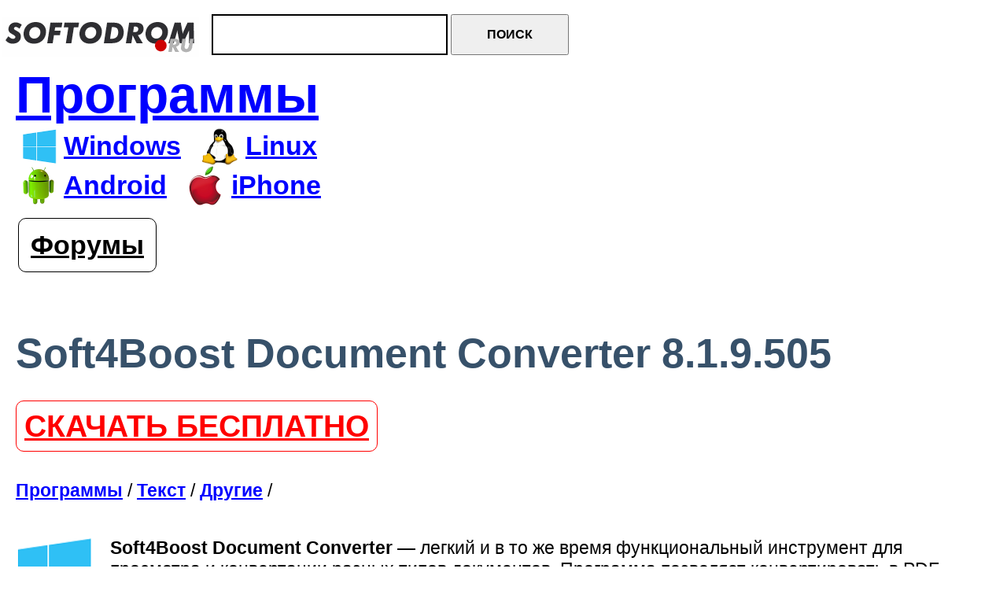

--- FILE ---
content_type: text/html; charset="utf-8"
request_url: https://soft.softodrom.ru/ap/Soft4Boost-Document-Converter-p24515
body_size: 6016
content:
<!DOCTYPE html PUBLIC "-//W3C//DTD XHTML 1.0 Transitional//EN" "http://www.w3.org/TR/xhtml1/DTD/xhtml1-transitional.dtd">
<html lang="ru">
	<head>
		<meta http-equiv="Content-Type" content="text/html; charset=utf-8" />
		<title>Soft4Boost Document Converter - скачать программу бесплатно / Текст</title>
		<meta name="description" content="Cкачать приложение Soft4Boost Document Converter 8.1.9.505 бесплатно без регистрации. Программы в категории Текст / Другие" />
		<meta name="revisit-after" content="1 day" />
		<meta name="ROBOTS" content="INDEX,FOLLOW" />
		<meta name="viewport" content="width=980" />
		<meta name="google-site-verification" content="39GG_zMXbekmAP2roYXOl-ZOUkASFoCAOK2eSo16oIc" />
		<meta name="yandex-verification" content="4f2cf2db069e453c" />
		<link type="image/x-icon" href="/favicon.ico" rel="SHORTCUT ICON" />
		
		
		


		<link type="text/css" href="/css/style229.css" rel="stylesheet" />

<!-- Yandex.RTB -->
<script>window.yaContextCb=window.yaContextCb||[]</script>
<script src="https://yandex.ru/ads/system/context.js" async></script>

<style type="text/css">
.mobileonly {
	display: none;
}
@media (pointer: coarse) {
.mobileonly {
	display: block;
}
}
.desktoponly {
	display: block;
}
@media (pointer: coarse) {
.desktoponly {
	display: none;
}
}
</style>

<script type="text/javascript">    
  if (window.parent.frames.length > 0) {
    window.stop();
  }
</script>

<script type="text/javascript">
if(self != top)
{
top.location=document.location;
}
</script>
		
		<link type="text/css" href="/css/info.css?6" rel="stylesheet" />
		<script type="text/javascript" src="/jss/info.js?9"></script>
	</head>
	<body>
<script type="text/javascript">
	new Image().src = "//counter.yadro.ru/hit?r" + escape(document.referrer) + ((typeof(screen)=="undefined")?"" : ";s"+screen.width+"*"+screen.height+"*" + (screen.colorDepth?screen.colorDepth:screen.pixelDepth)) + ";u"+escape(document.URL) +  ";" +Math.random();
</script>
<div id="search_form">
	<div id="search_highlight">
		<span id="search_elements"></span>
	</div>
	<div id="search_form_close_link"><a rel="nofollow" href="#">Закрыть</a></div>
</div>


<table>
<tr>
<td>
<a href="https://www.softodrom.ru/"><img style="margin-top: 15px;" src="https://www.softodrom.ru/img/logo_big.gif" alt="Софтодром" /></a>&nbsp;&nbsp;&nbsp;
</td>
<td>
<div style="float: right;">
<form action="https://www.softodrom.ru/Поиск/" method="get">
<div>
<input type="text" name="text" id="search_text" title="Поиск..." class="subheader" style="text-decoration: none; padding: 15px; border: 2px solid black;" /> <input type="submit" value="ПОИСК" class="prgentry" style="text-decoration: none; margin-top: 15px; padding: 15px; font-weight: bold;  width: 150px; font-size: 120%;" /><input type="hidden" name="where" value="soft" />
</div>
</form>
</div>
</td>
</tr>
</table>

<table cellspacing="0" cellpadding="0" style="width: 100%;">
	<tr>                     




		<td id="content" style="padding-left: 20px; padding-right: 20px;">
		<div  style="font-size: 150%; text-align: left;">
			<div class="progtext" style="font-size: 120%;">
<a href="https://www.softodrom.ru/" class="subheader" style="font-size: 280%; vertical-align: middle; color: blue; background: white;">Программы</a>
<br />
<table>
<tr>
<td style="vertical-align: top;">
<span class="progtext" style="font-size: 120%;">
<span style="padding-left: 5px;"><img src="https://www.softodrom.ru/windows-10.png" alt="Windows" style="width: 45px; height: 45px; vertical-align: middle; cursor: pointer;" onclick="window.location.href='https://soft.softodrom.ru/'" /> <a href="https://soft.softodrom.ru/" class="subheader" style="vertical-align: middle; color: blue; background: white;">Windows</a></span>
<span>&nbsp;</span>
<img src="https://www.softodrom.ru/linux.png" alt="Linux" style="width: 50px; height: 50px; vertical-align: middle; cursor: pointer;" onclick="window.location.href='https://soft.softodrom.ru/%D0%9F%D1%80%D0%BE%D0%B3%D1%80%D0%B0%D0%BC%D0%BC%D1%8B/?ras=13'" /> <a href="https://soft.softodrom.ru/%D0%9F%D1%80%D0%BE%D0%B3%D1%80%D0%B0%D0%BC%D0%BC%D1%8B/?ras=13" class="subheader" style="vertical-align: middle; color: blue; background: white;">Linux</a>
<br />
<span style="vertical-align: middle;"><img src="https://www.softodrom.ru/android.png" alt="Android" style="width: 50px; height: 50px; vertical-align: middle; cursor: pointer;" onclick="window.location.href='https://soft.softodrom.ru/Android'" /> <a href="https://soft.softodrom.ru/Android" class="subheader" style="vertical-align: middle; color: blue; background: white;">Android</a></span>
<span>&nbsp;</span>
<img src="https://www.softodrom.ru/apple.png" alt="iOS" style="width: 50px; height: 50px; vertical-align: middle; cursor: pointer;" onclick="window.location.href='https://soft.softodrom.ru/%D0%9F%D1%80%D0%BE%D0%B3%D1%80%D0%B0%D0%BC%D0%BC%D1%8B/?ras=17'" /> <a href="https://soft.softodrom.ru/%D0%9F%D1%80%D0%BE%D0%B3%D1%80%D0%B0%D0%BC%D0%BC%D1%8B/?ras=17" class="subheader" style="vertical-align: middle; color: blue; background: white;">iPhone</a>
<br /><br />

<a href="https://www.softboard.ru/" target="_blank" class="subheader" style="vertical-align: middle; color: black; background: white; padding: 15px; border-radius: 10px; border: 1px solid black;" onmouseover="this.style.background='black'; this.style.color='white'" onmouseout="this.style.background='white'; this.style.color='black'">Форумы</a>
</span>
</td>
</tr>
</table>
</div> 
<br />
<!-- Yandex.Metrika counter -->
<script type="text/javascript" >
   (function(m,e,t,r,i,k,a){m[i]=m[i]||function(){(m[i].a=m[i].a||[]).push(arguments)};
   m[i].l=1*new Date();
   for (var j = 0; j < document.scripts.length; j++) {if (document.scripts[j].src === r) { return; }}
   k=e.createElement(t),a=e.getElementsByTagName(t)[0],k.async=1,k.src=r,a.parentNode.insertBefore(k,a)})
   (window, document, "script", "https://mc.yandex.ru/metrika/tag.js", "ym");

   ym(95321513, "init", {
        clickmap:true,
        trackLinks:true,
        accurateTrackBounce:true
   });
</script>
<noscript><div><img src="https://mc.yandex.ru/watch/95321513" style="position:absolute; left:-9999px;" alt="" /></div></noscript>
<!-- /Yandex.Metrika counter -->

		</div>
<br />
<!-- Yandex.RTB R-A-4445918-22 -->
<div id="yandex_rtb_R-A-4445918-22"></div>
<script>
window.yaContextCb.push(() => {
    Ya.Context.AdvManager.render({
        "blockId": "R-A-4445918-22",
        "renderTo": "yandex_rtb_R-A-4445918-22"
    })
})
</script>
<br /><br />
<div itemscope itemtype="https://schema.org/SoftwareApplication">
<h1><span class="progtext" style="color: #37516A; font-size: 200%;" itemprop="name">Soft4Boost Document Converter 8.1.9.505</span></h1>
<table cellspacing="0" cellpadding="0" style="margin-top: 10px;">

	<tr>
		<td style="width: 50%; font-size: 150%;"> 

<br />
<strong><span class="progtext" style="font-size: 200%;"><a href="/Скачать/24515" target="_blank" style="color: red; border: 1px solid red; background-color: white; padding: 10px; border-radius: 10px;" id="1stbtn">СКАЧАТЬ БЕСПЛАТНО</a></span></strong>
<br /><br /><br />


<div itemscope itemtype="https://schema.org/BreadcrumbList">
<span itemprop="itemListElement" itemscope itemtype="https://schema.org/ListItem"><span class="progtext" style="font-size: 120%;"><a href="https://www.softodrom.ru/" itemprop="item"><span itemprop="name">Программы</span></a> /</span> <meta itemprop="position" content="1" /></span>

<span itemprop="itemListElement" itemscope itemtype="https://schema.org/ListItem"><span class="progtext" style="font-size: 120%;"><a href="/Программы/?ras=2" itemprop="item"><span itemprop="name">Текст</span></a> /</span> <meta itemprop="position" content="2" /></span>

<span itemprop="itemListElement" itemscope itemtype="https://schema.org/ListItem"><span class="progtext" style="font-size: 120%;"><a href="/Программы/?ras=2&amp;subras=4" itemprop="item"><span itemprop="name">Другие</span></a> /</span> <meta itemprop="position" content="3" /></span>

</div>
<br />


			<input type="hidden" id="program_id" value="24515" />
			<input type="hidden" id="section" value="soft" />
			<div class="soft_header">
				
			</div>
<br />

<span style="float: left; border-right: 20px solid white; border-bottom: 20px solid white;"><img src="https://www.softodrom.ru/os_w.png" alt="XP/7/8/10/11" style="width: 100px; height: 100px;" /></span>
<span itemprop="description">
<span class="progtext" style="font-size: 120%;"><strong>Soft4Boost Document Converter</strong> —</span> <span class="progtext" style="font-size: 120%;">легкий и в то же время функциональный инструмент для просмотра и конвертации разных типов документов. Программа позволяет конвертировать в PDF, DOC, DOCX, RTF, TXT, ODT, HTML, JPEG, TIFF и другие форматы.<br /><br />Используя Soft4Boost Document Converter можно легко и быстро конвертировать множество файлов между часто используемыми форматами, просматривать и читать документы в комфортных условиях, распечатывать только те страницы, которые нужно, шифровать PDF файлы и устанавливать на них права доступа перед отправкой по электронной почте или размещения на веб-сайте и многое другое.<br /><br />Интерфейс многоязычный.</span>
</span> 
<br /><br />

<br />
<strong><span class="progtext" style="font-size: 200%;"><a href="/Скачать/24515" target="_blank" style="color: blue; border: 1px solid blue; background-color: white; padding: 15px; border-radius: 10px; text-decoration: none;" id="2ndbtn">СКАЧАТЬ БЕСПЛАТНО</a></span></strong>
<br /><br />
</td> 


<table><tr>
<td valign="top"> 
                                                 
						<table class="progtext" cellspacing="0" cellpadding="2" style="min-width: 350px; font-size: 150%;">

		<meta itemprop="fileSize" content="34000000" />
						<meta itemprop="interactionCount" content="UserDownloads:12534" />
						<meta itemprop="image" content="https://soft.softodrom.ru/screens/soft/73/24515/347537350.png" />
							<tr>
								<td style="background-color: #e1f0fa;">
									<span class="progtext" style="font-size: 150%; font-weight: bold;">Программа:</span>
									
									<span class="progtext" style="font-size: 150%;">Soft4Boost Document Converter 8.1.9.505</span>
								</td>
							</tr>
							<tr>
								<td>
									<span class="progtext" style="font-size: 150%; font-weight: bold;">Разработчик:</span>
									
									<span itemprop="author" itemscope itemtype="https://schema.org/Organization"><span itemprop="name"><span class="progtext" style="font-size: 150%;">Soft4Boost Ltd.</span></span></span>
								</td>
							</tr>
							<tr>
								<td style="background-color: #e1f0fa;">
									<span class="progtext" style="font-size: 150%; font-weight: bold;">Обновлено:</span>
									
									<span class="progtext" style="font-size: 150%;"><time itemprop="dateModified" datetime="2024-10-31">31.10.2024 22:21</time></span>
								</td>
							</tr>
							<tr>
								<td>
									<span class="progtext" style="font-size: 150%; font-weight: bold;">Цена:</span>
									
									<span class="progtext" style="font-size: 150%;">Бесплатная</span>
								</td>
							</tr>
							<tr>
								<td style="background-color: #e1f0fa;">
									<span class="progtext" style="font-size: 150%; font-weight: bold;">Русский язык:</span>
									
									<span class="progtext" style="font-size: 150%;">Есть</span>
								</td>
							</tr>
							<tr>
								<td>
									<span class="progtext" style="font-size: 150%; font-weight: bold;">ОС:</span>
									
									<span class="progtext" style="font-size: 150%;"><span itemprop="operatingSystem">XP/7/8/10/11</span></span>
								</td>
							</tr>
                                                         <tr>
								<td style="background-color: #e1f0fa;">
									<span class="progtext" style="font-size: 150%; font-weight: bold;">Размер:</span>
									
									<span class="progtext" style="font-size: 150%;">32.42 МБ</span>
								</td>
							</tr>
							<tr>
								<td>
									<span class="progtext" style="font-size: 150%; font-weight: bold;">Загрузок:</span>
									
									<span class="progtext" style="font-size: 150%;">12534</span>
								</td>
							</tr>
                                                        </table> 
		

</td> 

<td valign="top">
</td>



<td valign="top"> <center>
<span class="progtext" style="font-size: 120%;">Оценка:</span>
			<br />
			<a rel="nofollow" href="/Авторам/Награды%20для%20программ/"><img src="/img/star40.gif" alt="Оценка Soft4Boost Document Converter" class="rank_img" /></a> 
			 
			
<br>	
			       <div itemprop="aggregateRating" itemscope itemtype="https://schema.org/AggregateRating">
				<meta itemprop="worstRating" content="0">
				<meta itemprop="bestRating" content="50">
                                <meta itemprop="ratingValue" content="40">
                                <span itemprop="reviewCount" content="100"></span>

				
			</div> 

                        <p />

			<span class="desktoponly"><strong>
				<a rel="nofollow" href="/Любимая%20программа/24515">
					
					<span class="progtext" style="font-size: 120%;">В любимых у 2 человек</span>
				</a>
</strong>
			</span>
<p>
<span id="favourite"></span> <span id="subscribe"></span> <span id="subscribe_comment" ></span>
</p>

</center>

</td>


</tr>
</table> 


</div> 

<table cellspacing="0" style="width: 100%; padding: 10px; background-color: #FFFFFF; border: 1px solid #4682B4;">
<tr>
<td>
<br />
<a href="/Программы/?ras=2"><img src="https://www.softodrom.ru/os_w.png" alt="OS" style="width: 100px; height: 100px;" /></a>
<br /><br />
<span class="progtext" style="color: #4682B4; font-size: 120%;"><b><a href="/Программы/?ras=2">Программное обеспечение для XP/7/8/10/11</a></b></span>
<br /><br />
<span class="progtext" style="color: #4682B4; font-size: 120%;">Версия:</span>
<br />
<span class="progtext" style="color: #4682B4; font-size: 120%;"><strong>Soft4Boost Document Converter 8.1.9.505</strong></span>

<br /><br /><br />
			<div class="info_buttons" style="margin-top: 10px; font-size: 150%;">
				<div id="addbar1" class="soft"><strong><a href="/Скачать/24515" style="color: red; border: 1px solid red; background-color: white; padding: 15px; border-radius: 10px;" class="moozdown">СКАЧАТЬ</a></strong>&nbsp;&nbsp; <br /><br /><br /><a rel="nofollow" href="/Скриншот/24515" style="background-color: white; color: darkblue; border: 1px solid darkblue; padding: 15px; border-radius: 10px;" class="moozdown">Скриншоты</a>&nbsp;&nbsp;</div>
			</div>
<br />

<br /><br />
<span class="progtext"><class="subheader" style="font-size: 150%;"><strong>Скриншот Soft4Boost Document Converter</strong></span></span>
<br /><br />
<img src="/screens/soft/73/24515/347537350.png" alt="Soft4Boost Document Converter" style="max-width: 800px; max-height: 1500px;" />


</td>
</tr>
</table>

                                                   

			
			
		</td>

		

	</tr>
</table>

<table cellspacing="0" cellpadding="0" class="columns_table columns_table_2" style="padding-left: 20px; padding-right: 20px;">
<tr><td>
<br />
<span style="font-size: 170%;"><a href="https://www.softodrom.ru/">Программы</a> / <a href="/Программы/?ras=2">Текст</a> / <a href="/Программы/?ras=2&amp;subras=4">Другие</a></span> 
</td></tr>
<tr>
<td>
<div class="pline" style="color: black;"><span class="progtext" style="font-size: 120%;">Новые программы</span></div>
<br />
<span class="progtext" style="font-size: 120%;">



<div style="width: 100%; cursor: pointer; border: 3px solid #F5F5F5; border-radius: 30px; padding: 10px;" onclick="window.location.href='https://soft.softodrom.ru/ap/LanguageTool-p25563'">
<div class="prgentry2">
<a href="https://soft.softodrom.ru/ap/LanguageTool-p25563" class="progtext" style="font-size: 120%;">LanguageTool</a>
<br /><br />
<span style="float: left; border-right: 20px solid white; border-bottom: 20px solid white;"><img src="https://www.softodrom.ru/os_w.png" alt="7/10/11" style="width: 100px; height: 100px;" /></span>
<table>
<tr><td style="padding: 10px; border-radius: 10px; border: 0px; background-color: #e1f0fa;">
<span class="progtext" style="font-size: 120%; text-decoration: none; font-weight: normal; color: #000000;">LanguageTool</span>
<br />
</td></tr>
</table>
<br />
<span class="progtext" style="font-size: 120%; text-decoration: none; color: black; font-weight: normal;">Средство проверки грамматики, пунктуации, орфографии и стиля. Может использоваться автономно, в качестве дополнения OpenOffice, LibreOffice и Microsoft Word, а также в виде расширения для браузеров Firefox, Opera, Edge и Chrome</span>
<br /><br />
</div>
</div>
<br />


<div style="width: 100%; cursor: pointer; border: 3px solid #F5F5F5; border-radius: 30px; padding: 10px;" onclick="window.location.href='https://soft.softodrom.ru/ap/Adobe-Acrobat-Reader-p777'">
<div class="prgentry2">
<a href="https://soft.softodrom.ru/ap/Adobe-Acrobat-Reader-p777" class="progtext" style="font-size: 120%;">Adobe Acrobat Reader</a>
<br /><br />
<span style="float: left; border-right: 20px solid white; border-bottom: 20px solid white;"><img src="https://www.softodrom.ru/os_w.png" alt="7/10/11" style="width: 100px; height: 100px;" /></span>
<table>
<tr><td style="padding: 10px; border-radius: 10px; border: 0px; background-color: #e1f0fa;">
<span class="progtext" style="font-size: 120%; text-decoration: none; font-weight: normal; color: #000000;">Adobe</span>
<br />
</td></tr>
</table>
<br />
<span class="progtext" style="font-size: 120%; text-decoration: none; color: black; font-weight: normal;">Одна из самых известных программ для просмотра и печати документов формата PDF</span>
<br /><br />
</div>
</div>
<br />


<div style="width: 100%; cursor: pointer; border: 3px solid #F5F5F5; border-radius: 30px; padding: 10px;" onclick="window.location.href='https://soft.softodrom.ru/ap/FontCreator-p7072'">
<div class="prgentry2">
<a href="https://soft.softodrom.ru/ap/FontCreator-p7072" class="progtext" style="font-size: 120%;">FontCreator</a>
<br /><br />
<span style="float: left; border-right: 20px solid white; border-bottom: 20px solid white;"><img src="https://www.softodrom.ru/os_w.png" alt="7/10/11" style="width: 100px; height: 100px;" /></span>
<table>
<tr><td style="padding: 10px; border-radius: 10px; border: 0px; background-color: #e1f0fa;">
<span class="progtext" style="font-size: 120%; text-decoration: none; font-weight: normal; color: #000000;">High-Logic</span>
<br />
</td></tr>
</table>
<br />
<span class="progtext" style="font-size: 120%; text-decoration: none; color: black; font-weight: normal;">Программа для создания и редактирования шрифтов TrueType и OpenType</span>
<br /><br />
</div>
</div>
<br />


<div style="width: 100%; cursor: pointer; border: 3px solid #F5F5F5; border-radius: 30px; padding: 10px;" onclick="window.location.href='https://soft.softodrom.ru/ap/WinMerge-Portable-p7509'">
<div class="prgentry2">
<a href="https://soft.softodrom.ru/ap/WinMerge-Portable-p7509" class="progtext" style="font-size: 120%;">WinMerge Portable</a>
<br /><br />
<span style="float: left; border-right: 20px solid white; border-bottom: 20px solid white;"><img src="https://www.softodrom.ru/os_w.png" alt="7/10/11" style="width: 100px; height: 100px;" /></span>
<table>
<tr><td style="padding: 10px; border-radius: 10px; border: 0px; background-color: #e1f0fa;">
<span class="progtext" style="font-size: 120%; text-decoration: none; font-weight: normal; color: #000000;">Christian List &amp; Dean Grimm</span>
<br />
</td></tr>
</table>
<br />
<span class="progtext" style="font-size: 120%; text-decoration: none; color: black; font-weight: normal;">Программа, позволяющая визуально сравнить текстовые документы на предмет изменений в них, с подсветкой синтаксиса</span>
<br /><br />
</div>
</div>
<br />


<div style="width: 100%; cursor: pointer; border: 3px solid #F5F5F5; border-radius: 30px; padding: 10px;" onclick="window.location.href='https://soft.softodrom.ru/ap/Win2PDF-p1413'">
<div class="prgentry2">
<a href="https://soft.softodrom.ru/ap/Win2PDF-p1413" class="progtext" style="font-size: 120%;">Win2PDF</a>
<br /><br />
<span style="float: left; border-right: 20px solid white; border-bottom: 20px solid white;"><img src="https://www.softodrom.ru/os_w.png" alt="7/10/11" style="width: 100px; height: 100px;" /></span>
<table>
<tr><td style="padding: 10px; border-radius: 10px; border: 0px; background-color: #e1f0fa;">
<span class="progtext" style="font-size: 120%; text-decoration: none; font-weight: normal; color: #000000;">Dane Prairie Systems, LLC</span>
<br />
</td></tr>
</table>
<br />
<span class="progtext" style="font-size: 120%; text-decoration: none; color: black; font-weight: normal;">Утилита для преобразования электронных документов в формат PDF</span>
<br /><br />
</div>
</div>
<br />
</span>
</td>
</tr>
 
</table>

<br /><br />


<br />



<br /><br />
<br /><br />
<br /><br />
<br /><br />

</div> 		</td>
		
	</tr>
</table>
<table class="progtext" style="font-size: 120%; width: 100%; text-align: center;">
<tr>
<td style="text-align: center;">
<span class="progtext" style="font-size: 120%;"><a href="https://www.softodrom.ru/">Программы</a></span> | <span class="progtext" style="font-size: 120%;"><a rel="nofollow" href="https://soft.softodrom.ru/Авторам">Авторам</a></span> | <span class="progtext" style="font-size: 120%;"><a rel="nofollow" href="https://www.softodrom.ru/Рассылки">Рассылки</a></span> | <span class="progtext" style="font-size: 120%;"><a rel="nofollow" href="https://www.softodrom.ru/Реклама">Реклама</a></span>
</td>
</tr>
<tr>
<td style="text-align: center;">
<span class="progtext" style="font-size: 120%;">Copyright © 1999-2026 Softodrom.ru</span>
<br />
<span class="progtext" style="font-size: 120%;"><a rel="nofollow" href="https://www.softodrom.ru/О%20проекте">О проекте</a></span> | <span class="progtext" style="font-size: 120%;"><a rel="nofollow" href="https://www.softodrom.ru/О%20перепечатках">О перепечатках</a></span> | <span class="progtext" style="font-size: 120%;"><a rel="nofollow" href="https://www.softodrom.ru/Пользовательское%20соглашение">Пользовательское соглашение</a></span> | <span class="progtext" style="font-size: 120%;"><a rel="nofollow" href="https://www.softodrom.ru/Политика%20конфиденциальности">Политика конфиденциальности</a></span> | <span class="progtext" style="font-size: 120%;"><a rel="nofollow" href="https://www.softodrom.ru/Карта%20сайта">Карта сайта</a></span>
</td>
</tr>

<tr>
<td style="text-align: left;"> 
	<script type="text/javascript">
	<!--
		document.write('<a href="http://www.liveinternet.ru/click" target="_blank"><img src="//counter.yadro.ru/logo?16.3" border="0" width="88" height="31" alt="" title="LiveInternet: показано число просмотров за 24 часа, посетителей за 24 часа и за сегодня"/></a>&nbsp;<br />');
	//-->
	</script>

</td>

<td style="text-align: right;">



</td>

<td>


	
</td>

</tr> 


	</table>


	</body>
</html>